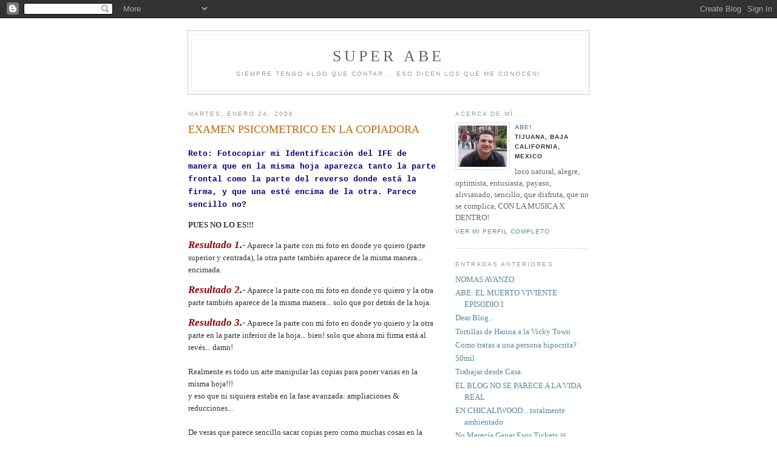

--- FILE ---
content_type: text/html; charset=UTF-8
request_url: https://abeflores.blogspot.com/2006/01/examen-psicometrico-en-la-copiadora.html
body_size: 6338
content:
<!DOCTYPE html PUBLIC "-//W3C//DTD XHTML 1.0 Strict//EN" "http://www.w3.org/TR/xhtml1/DTD/xhtml1-strict.dtd">

<html xmlns="http://www.w3.org/1999/xhtml" xml:lang="en" lang="en">
<head>
  <title>super abe: EXAMEN PSICOMETRICO EN LA COPIADORA</title>

  <script type="text/javascript">(function() { (function(){function b(g){this.t={};this.tick=function(h,m,f){var n=f!=void 0?f:(new Date).getTime();this.t[h]=[n,m];if(f==void 0)try{window.console.timeStamp("CSI/"+h)}catch(q){}};this.getStartTickTime=function(){return this.t.start[0]};this.tick("start",null,g)}var a;if(window.performance)var e=(a=window.performance.timing)&&a.responseStart;var p=e>0?new b(e):new b;window.jstiming={Timer:b,load:p};if(a){var c=a.navigationStart;c>0&&e>=c&&(window.jstiming.srt=e-c)}if(a){var d=window.jstiming.load;
c>0&&e>=c&&(d.tick("_wtsrt",void 0,c),d.tick("wtsrt_","_wtsrt",e),d.tick("tbsd_","wtsrt_"))}try{a=null,window.chrome&&window.chrome.csi&&(a=Math.floor(window.chrome.csi().pageT),d&&c>0&&(d.tick("_tbnd",void 0,window.chrome.csi().startE),d.tick("tbnd_","_tbnd",c))),a==null&&window.gtbExternal&&(a=window.gtbExternal.pageT()),a==null&&window.external&&(a=window.external.pageT,d&&c>0&&(d.tick("_tbnd",void 0,window.external.startE),d.tick("tbnd_","_tbnd",c))),a&&(window.jstiming.pt=a)}catch(g){}})();window.tickAboveFold=function(b){var a=0;if(b.offsetParent){do a+=b.offsetTop;while(b=b.offsetParent)}b=a;b<=750&&window.jstiming.load.tick("aft")};var k=!1;function l(){k||(k=!0,window.jstiming.load.tick("firstScrollTime"))}window.addEventListener?window.addEventListener("scroll",l,!1):window.attachEvent("onscroll",l);
 })();</script><script type="text/javascript">function a(){var b=window.location.href,c=b.split("?");switch(c.length){case 1:return b+"?m=1";case 2:return c[1].search("(^|&)m=")>=0?null:b+"&m=1";default:return null}}var d=navigator.userAgent;if(d.indexOf("Mobile")!=-1&&d.indexOf("WebKit")!=-1&&d.indexOf("iPad")==-1||d.indexOf("Opera Mini")!=-1||d.indexOf("IEMobile")!=-1){var e=a();e&&window.location.replace(e)};
</script><meta http-equiv="Content-Type" content="text/html; charset=UTF-8" />
<meta name="generator" content="Blogger" />
<link rel="icon" type="image/vnd.microsoft.icon" href="https://www.blogger.com/favicon.ico"/>
<link rel="alternate" type="application/atom+xml" title="super abe - Atom" href="https://abeflores.blogspot.com/feeds/posts/default" />
<link rel="alternate" type="application/rss+xml" title="super abe - RSS" href="https://abeflores.blogspot.com/feeds/posts/default?alt=rss" />
<link rel="service.post" type="application/atom+xml" title="super abe - Atom" href="https://www.blogger.com/feeds/13748862/posts/default" />
<link rel="alternate" type="application/atom+xml" title="super abe - Atom" href="https://abeflores.blogspot.com/feeds/113814328966228958/comments/default" />
<link rel="stylesheet" type="text/css" href="https://www.blogger.com/static/v1/v-css/1601750677-blog_controls.css"/>
<link rel="stylesheet" type="text/css" href="https://www.blogger.com/dyn-css/authorization.css?targetBlogID=13748862&zx=5fb69c2e-e0e8-4389-9c1f-8bbac1377021"/>


  <style type="text/css">
/*
-----------------------------------------------
Blogger Template Style
Name:     Minima
Designer: Douglas Bowman
URL:      www.stopdesign.com
Date:     26 Feb 2004
----------------------------------------------- */


body {
  background:#fff;
  margin:0;
  padding:40px 20px;
  font:x-small Georgia,Serif;
  text-align:center;
  color:#333;
  font-size/* */:/**/small;
  font-size: /**/small;
  }
a:link {
  color:#58a;
  text-decoration:none;
  }
a:visited {
  color:#969;
  text-decoration:none;
  }
a:hover {
  color:#c60;
  text-decoration:underline;
  }
a img {
  border-width:0;
  }


/* Header
----------------------------------------------- */
@media all {
  #header {
    width:660px;
    margin:0 auto 10px;
    border:1px solid #ccc;
    }
  }
@media handheld {
  #header {
    width:90%;
    }
  }
#blog-title {
  margin:5px 5px 0;
  padding:20px 20px .25em;
  border:1px solid #eee;
  border-width:1px 1px 0;
  font-size:200%;
  line-height:1.2em;
  font-weight:normal;
  color:#666;
  text-transform:uppercase;
  letter-spacing:.2em;
  }
#blog-title a {
  color:#666;
  text-decoration:none;
  }
#blog-title a:hover {
  color:#c60;
  }
#description {
  margin:0 5px 5px;
  padding:0 20px 20px;
  border:1px solid #eee;
  border-width:0 1px 1px;
  max-width:700px;
  font:78%/1.4em "Trebuchet MS",Trebuchet,Arial,Verdana,Sans-serif;
  text-transform:uppercase;
  letter-spacing:.2em;
  color:#999;
  }

/* Content
----------------------------------------------- */
@media all {
  #content {
    width:660px;
    margin:0 auto;
    padding:0;
    text-align:left;
    }
  #main {
    width:410px;
    float:left;
    }
  #sidebar {
    width:220px;
    float:right;
    }
  }
@media handheld {
  #content {
    width:90%;
    }
  #main {
    width:100%;
    float:none;
    }
  #sidebar {
    width:100%;
    float:none;
    }
  }

/* Headings
----------------------------------------------- */
h2 {
  margin:1.5em 0 .75em;
  font:78%/1.4em "Trebuchet MS",Trebuchet,Arial,Verdana,Sans-serif;
  text-transform:uppercase;
  letter-spacing:.2em;
  color:#999;
  }


/* Posts
----------------------------------------------- */
@media all {
  .date-header {
    margin:1.5em 0 .5em;
    }
  .post {
    margin:.5em 0 1.5em;
    border-bottom:1px dotted #ccc;
    padding-bottom:1.5em;
    }
  }
@media handheld {
  .date-header {
    padding:0 1.5em 0 1.5em;
    }
  .post {
    padding:0 1.5em 0 1.5em;
    }
  }
.post-title {
  margin:.25em 0 0;
  padding:0 0 4px;
  font-size:140%;
  font-weight:normal;
  line-height:1.4em;
  color:#c60;
  }
.post-title a, .post-title a:visited, .post-title strong {
  display:block;
  text-decoration:none;
  color:#c60;
  font-weight:normal;
  }
.post-title strong, .post-title a:hover {
  color:#333;
  }
.post div {
  margin:0 0 .75em;
  line-height:1.6em;
  }
p.post-footer {
  margin:-.25em 0 0;
  color:#ccc;
  }
.post-footer em, .comment-link {
  font:78%/1.4em "Trebuchet MS",Trebuchet,Arial,Verdana,Sans-serif;
  text-transform:uppercase;
  letter-spacing:.1em;
  }
.post-footer em {
  font-style:normal;
  color:#999;
  margin-right:.6em;
  }
.comment-link {
  margin-left:.6em;
  }
.post img {
  padding:4px;
  border:1px solid #ddd;
  }
.post blockquote {
  margin:1em 20px;
  }
.post blockquote p {
  margin:.75em 0;
  }


/* Comments
----------------------------------------------- */
#comments h4 {
  margin:1em 0;
  font:bold 78%/1.6em "Trebuchet MS",Trebuchet,Arial,Verdana,Sans-serif;
  text-transform:uppercase;
  letter-spacing:.2em;
  color:#999;
  }
#comments h4 strong {
  font-size:130%;
  }
#comments-block {
  margin:1em 0 1.5em;
  line-height:1.6em;
  }
#comments-block dt {
  margin:.5em 0;
  }
#comments-block dd {
  margin:.25em 0 0;
  }
#comments-block dd.comment-timestamp {
  margin:-.25em 0 2em;
  font:78%/1.4em "Trebuchet MS",Trebuchet,Arial,Verdana,Sans-serif;
  text-transform:uppercase;
  letter-spacing:.1em;
  }
#comments-block dd p {
  margin:0 0 .75em;
  }
.deleted-comment {
  font-style:italic;
  color:gray;
  }


/* Sidebar Content
----------------------------------------------- */
#sidebar ul {
  margin:0 0 1.5em;
  padding:0 0 1.5em;
  border-bottom:1px dotted #ccc;
  list-style:none;
  }
#sidebar li {
  margin:0;
  padding:0 0 .25em 15px;
  text-indent:-15px;
  line-height:1.5em;
  }
#sidebar p {
  color:#666;
  line-height:1.5em;
  }


/* Profile
----------------------------------------------- */
#profile-container {
  margin:0 0 1.5em;
  border-bottom:1px dotted #ccc;
  padding-bottom:1.5em;
  }
.profile-datablock {
  margin:.5em 0 .5em;
  }
.profile-img {
  display:inline;
  }
.profile-img img {
  float:left;
  padding:4px;
  border:1px solid #ddd;
  margin:0 8px 3px 0;
  }
.profile-data {
  margin:0;
  font:bold 78%/1.6em "Trebuchet MS",Trebuchet,Arial,Verdana,Sans-serif;
  text-transform:uppercase;
  letter-spacing:.1em;
  }
.profile-data strong {
  display:none;
  }
.profile-textblock {
  margin:0 0 .5em;
  }
.profile-link {
  margin:0;
  font:78%/1.4em "Trebuchet MS",Trebuchet,Arial,Verdana,Sans-serif;
  text-transform:uppercase;
  letter-spacing:.1em;
  }


/* Footer
----------------------------------------------- */
#footer {
  width:660px;
  clear:both;
  margin:0 auto;
  }
#footer hr {
  display:none;
  }
#footer p {
  margin:0;
  padding-top:15px;
  font:78%/1.6em "Trebuchet MS",Trebuchet,Verdana,Sans-serif;
  text-transform:uppercase;
  letter-spacing:.1em;
  }


/* Feeds
----------------------------------------------- */
#blogfeeds {
  }
#postfeeds {
  }
  </style>

<meta name='google-adsense-platform-account' content='ca-host-pub-1556223355139109'/>
<meta name='google-adsense-platform-domain' content='blogspot.com'/>
<!-- --><style type="text/css">@import url(//www.blogger.com/static/v1/v-css/navbar/3334278262-classic.css);
div.b-mobile {display:none;}
</style>

</head>

<body><script type="text/javascript">
    function setAttributeOnload(object, attribute, val) {
      if(window.addEventListener) {
        window.addEventListener('load',
          function(){ object[attribute] = val; }, false);
      } else {
        window.attachEvent('onload', function(){ object[attribute] = val; });
      }
    }
  </script>
<div id="navbar-iframe-container"></div>
<script type="text/javascript" src="https://apis.google.com/js/platform.js"></script>
<script type="text/javascript">
      gapi.load("gapi.iframes:gapi.iframes.style.bubble", function() {
        if (gapi.iframes && gapi.iframes.getContext) {
          gapi.iframes.getContext().openChild({
              url: 'https://www.blogger.com/navbar/13748862?origin\x3dhttps://abeflores.blogspot.com',
              where: document.getElementById("navbar-iframe-container"),
              id: "navbar-iframe"
          });
        }
      });
    </script>

<div id="header">

  <h1 id="blog-title">
    <a href="http://abeflores.blogspot.com/">
	super abe
	</a>
  </h1>
  <p id="description">SIEMPRE TENGO ALGO QUE CONTAR... eso dicen los que me conocen!</p>

</div>

<!-- Begin #content -->
<div id="content">


<!-- Begin #main -->
<div id="main"><div id="main2">



    
  <h2 class="date-header">martes, enero 24, 2006</h2>
  

  
     
  <!-- Begin .post -->
  <div class="post"><a name="113814328966228958"></a>
         
    <h3 class="post-title">
	 
	 EXAMEN PSICOMETRICO EN LA COPIADORA
	 
    </h3>
    

	         <div class="post-body">
	<div>
      <div style="clear:both;"></div><p><span style="font-family:courier new;color:#000099;"><strong>Reto: Fotocopiar mi Identificación del IFE de manera que en la misma hoja aparezca tanto la parte frontal como la parte del reverso donde está la firma, y que una esté encima de la otra. Parece sencillo no?</strong></span> </p><p><strong>PUES NO LO ES!!!</strong> </p><p><strong><span style="font-size:130%;color:#990000;"><em>Resultado 1.-</em></span></strong> Aparece la parte con mi foto en donde yo quiero (parte superior y centrada), la otra parte también aparece de la misma manera... encimada. </p><p><strong><em><span style="font-size:130%;color:#990000;">Resultado 2.-</span></em></strong> Aparece la parte con mi foto en donde yo quiero y la otra parte también aparece de la misma manera... solo que por detrás de la hoja. </p><p><strong><em><span style="font-size:130%;color:#990000;">Resultado 3.-</span></em></strong> Aparece la parte con mi foto en donde yo quiero y la otra parte en la parte inferior de la hoja... bien! solo que ahora mi firma está al revés... damn!<br /><br />Realmente es todo un arte manipular las copias para poner varias en la misma hoja!!!<br />y eso que ni siquiera estaba en la fase avanzada: ampliaciones &amp; reducciones...<br /><br />De veras que parece sencillo sacar copias pero como muchas cosas en la vida necesita uno practicar para llegar al dominio final. Como entra la hoja a la copiadora? como imprime la imagen la copiadora... normal o al revés? da vueltas la hoja cuando pasa por dentro de la copiadora? Ufff cuantas preguntas!!!<br /><br /><span style="font-size:85%;"><em>Creo que la próxima vez que le pida al muchacho de la papelería que me saque una copia de mi identificación voy a tenerle un mayor respeto jeje</em></span><br /></p><div style="clear:both; padding-bottom:0.25em"></div>
    </div>
    </div>
    
    <p class="post-footer">
      <em>publicadas por aBe! a la/s 
    <a class="post-footer-link" href="http://abeflores.blogspot.com/2006/01/examen-psicometrico-en-la-copiadora.html" title="permanent link"> 2:53 p.m. </a></em>
        <span class="item-action"><a href="https://www.blogger.com/email-post/13748862/113814328966228958" title="Enviar la entrada por correo electrónico"><img class="icon-action" alt="" src="https://resources.blogblog.com/img/icon18_email.gif" height="13" width="18"/></a></span><span class="item-control blog-admin pid-1866227408"><a style="border:none;" href="https://www.blogger.com/post-edit.g?blogID=13748862&postID=113814328966228958&from=pencil" title="Editar entrada"><img class="icon-action" alt="" src="https://resources.blogblog.com/img/icon18_edit_allbkg.gif" height="18" width="18"></a></span>
    </p>
  
  </div>
  <!-- End .post -->
  
  
  
  <!-- Begin #comments -->
 
  <div id="comments">

	<a name="comments"></a>
        <h4>3 Comentarios:</h4>
        <dl id="comments-block">
      
      <dt class="comment-poster" id="c113821782424969874"><a name="c113821782424969874"></a>
        <span style="line-height:16px" class="comment-icon blogger-comment-icon"><img src="https://resources.blogblog.com/img/b16-rounded.gif" alt="Blogger" style="display:inline;" /></span>&nbsp;<a href="https://www.blogger.com/profile/07094737983635547165" rel="nofollow">Unknown</a> dijo...
      </dt>
      <dd class="comment-body">

        <p>si puede ser complicado. pero trabajar de office boy en las vacaciones en la adolescencia, ayude mucho! :)</p>
      </dd>
      <dd class="comment-timestamp"><a href="#113821782424969874" title="comment permalink">11:37 a.m.</a>
	  <span class="item-control blog-admin pid-2101703050"><a style="border:none;" href="https://www.blogger.com/comment/delete/13748862/113821782424969874" title="Borrar comentario" ><span class="delete-comment-icon">&nbsp;</span></a></span>
	  </dd>
      
      <dt class="comment-poster" id="c113825759675386509"><a name="c113825759675386509"></a>
        <span style="line-height:16px" class="comment-icon blogger-comment-icon"><img src="https://resources.blogblog.com/img/b16-rounded.gif" alt="Blogger" style="display:inline;" /></span>&nbsp;<a href="https://www.blogger.com/profile/13928645246186697748" rel="nofollow">Marcos Legaspi</a> dijo...
      </dt>
      <dd class="comment-body">

        <p>Eso es dificil. Todo el semestre pasado lo estuve haciendo mientras hacia mi servicio social y de verdad las copiadoras son mas dificiles de loque parecen</p>
      </dd>
      <dd class="comment-timestamp"><a href="#113825759675386509" title="comment permalink">10:39 p.m.</a>
	  <span class="item-control blog-admin pid-837753691"><a style="border:none;" href="https://www.blogger.com/comment/delete/13748862/113825759675386509" title="Borrar comentario" ><span class="delete-comment-icon">&nbsp;</span></a></span>
	  </dd>
      
      <dt class="comment-poster" id="c113846528670316550"><a name="c113846528670316550"></a>
        <span style="line-height:16px" class="comment-icon blogger-comment-icon"><img src="https://resources.blogblog.com/img/b16-rounded.gif" alt="Blogger" style="display:inline;" /></span>&nbsp;<a href="https://www.blogger.com/profile/14661928153251751930" rel="nofollow">NaDyA K.....</a> dijo...
      </dt>
      <dd class="comment-body">

        <p>Oye, buena pregunta jeje, y si recuerdo alguna vez donde batalle un poco para sacar una che copia jaja, saludos Abe :D Buen fin de semana !!</p>
      </dd>
      <dd class="comment-timestamp"><a href="#113846528670316550" title="comment permalink">8:21 a.m.</a>
	  <span class="item-control blog-admin pid-1247974719"><a style="border:none;" href="https://www.blogger.com/comment/delete/13748862/113846528670316550" title="Borrar comentario" ><span class="delete-comment-icon">&nbsp;</span></a></span>
	  </dd>
      
    </dl>
		<p class="comment-timestamp">

    <a class="comment-link" href="https://www.blogger.com/comment/fullpage/post/13748862/113814328966228958">Publicar un comentario</a>
    </p>
    <p id="postfeeds">Suscribirse a Comentarios de la entrada [<a target="_blank" href="https://abeflores.blogspot.com/feeds/113814328966228958/comments/default" type="application/atom+xml">Atom</a>]</p>
    	    
    


		<p class="comment-timestamp">
	<a href="http://abeflores.blogspot.com/">&lt;&lt; Página Principal</a>
    </p>
    </div>



  <!-- End #comments -->


</div></div>
<!-- End #main -->







<!-- Begin #sidebar -->
<div id="sidebar"><div id="sidebar2">
  
  
  <!-- Begin #profile-container -->

   <div id="profile-container"><h2 class="sidebar-title">Acerca de mí</h2>
<dl class="profile-datablock"><dt class="profile-img"><a href="https://www.blogger.com/profile/16945315029996970812"><img src="//blogger.googleusercontent.com/img/b/R29vZ2xl/AVvXsEgN97Zz5lwLP7bdTBsppY39GQyU4Y5IxE9Hf74XpdAF2IPaSsZCbxcC9uLboTrjvSf_E3uaexloL3b3_rghTY80M-BWTp_zA85nRfztoSAAGf4__KbsD9diqyZDBo7A25U/s220/AbeSLP.JPG" width="80" height="68" alt="Mi foto"></a></dt>
<dd class="profile-data"><strong>Nombre:</strong> <a rel="autor" href="https://www.blogger.com/profile/16945315029996970812"> aBe! </a></dd>
<dd class="profile-data"><strong>Ubicación:</strong>  Tijuana, Baja California, Mexico </dd></dl>
<p class="profile-textblock">loco natural, alegre, optimista, entusiasta, payaso, alivianado, sencillo, que disfruta, que no se complica, CON LA MUSICA X DENTRO!</p>
<p class="profile-link"><a rel="author" href="https://www.blogger.com/profile/16945315029996970812">Ver mi perfil completo</a></p></div>
   
  <!-- End #profile -->
    
        

  
  <h2 class="sidebar-title">Entradas anteriores</h2>
    <ul id="recently">
    
        <li><a href="http://abeflores.blogspot.com/2006/01/nomas-avanzo.html">NOMAS AVANZO</a></li>
     
        <li><a href="http://abeflores.blogspot.com/2006/01/abe-el-muerto-viviente-episodio-i.html">ABE: EL MUERTO VIVIENTE EPISODIO I</a></li>
     
        <li><a href="http://abeflores.blogspot.com/2006/01/dear-blog.html">Dear Blog...</a></li>
     
        <li><a href="http://abeflores.blogspot.com/2006/01/tortillas-de-harina-la-vicky-town.html">Tortillas de Harina a la Vicky Town</a></li>
     
        <li><a href="http://abeflores.blogspot.com/2006/01/como-tratas-una-persona-hipocrita.html">Como tratas a una persona hipocrita?</a></li>
     
        <li><a href="http://abeflores.blogspot.com/2006/01/50mil.html">50mil</a></li>
     
        <li><a href="http://abeflores.blogspot.com/2005/12/trabajar-desde-casa.html">Trabajar desde Casa</a></li>
     
        <li><a href="http://abeflores.blogspot.com/2005/12/el-blog-no-se-parece-la-vida-real.html">EL BLOG NO SE PARECE A LA VIDA REAL</a></li>
     
        <li><a href="http://abeflores.blogspot.com/2005/12/en-chicaliwood-totalmente-ambientado.html">EN CHICALIWOOD... totalmente ambientado</a></li>
     
        <li><a href="http://abeflores.blogspot.com/2005/12/no-mereca-ganar-esos-tickets.html">No Merec&iacute;a Ganar Esos Tickets =(</a></li>
     
  </ul>
    

      <p id="powered-by"><a href="//www.blogger.com"><img src="https://lh3.googleusercontent.com/blogger_img_proxy/AEn0k_uhqrR1nlG1p2b_piIM8EEf8lSR8EF7BoZ9jdUuriiXQXrRNcetpi6OkE1O4t8MmF_LNqBVgdrsXUbFPvBhSzJZs9mLzpiyLjSEqfrcH6wO=s0-d" alt="Powered by Blogger"></a></p>
      <p id="blogfeeds">Suscribirse a<br />Comentarios [<a target="_blank" href="https://abeflores.blogspot.com/feeds/posts/default" type="application/atom+xml">Atom</a>]</p>
  
  <!--
  <p>This is a paragraph of text that could go in the sidebar.</p>
  -->
  


</div></div>
<!-- End #sidebar -->


</div>
<!-- End #content -->



<!-- Begin #footer -->
<div id="footer"><hr />
  <p><!--This is an optional footer. If you want text here, place it inside these tags, and remove this comment. -->&nbsp;</p>

</div>
<!-- End #footer -->



</body>
</html>
